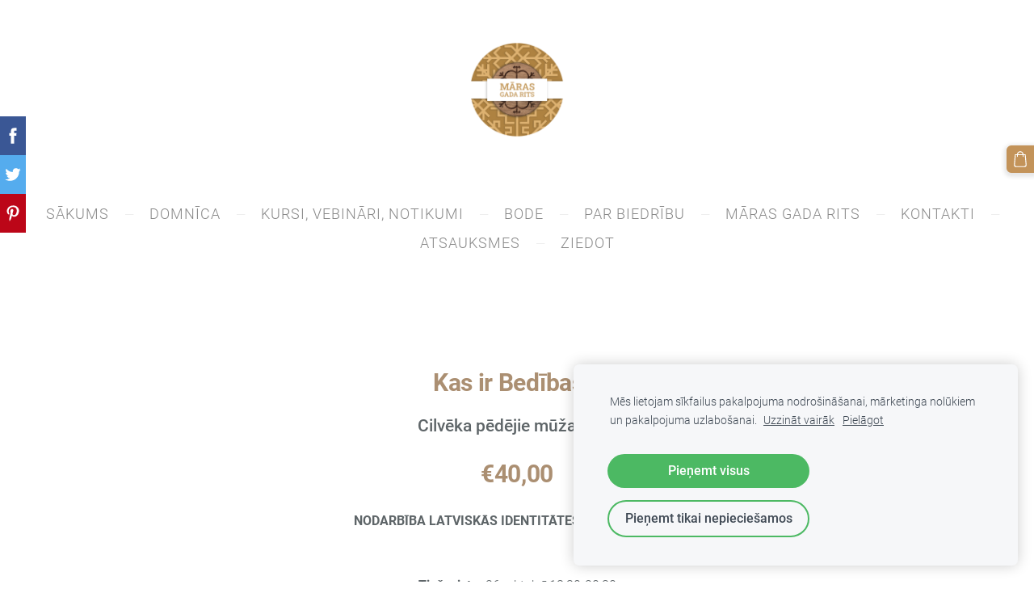

--- FILE ---
content_type: text/html; charset=UTF-8
request_url: https://www.nigeste.net/kas-ir-bedibas/
body_size: 5597
content:
<!doctype html>

<html lang="lv">

    <head>

        <title>Māras gada rits - Kas ir bedības</title>


    <link rel="canonical" href="https://www.marasgadarits.lv/kas-ir-bedibas/">




        <meta charset="utf-8" />
        <meta name="viewport" content="width=device-width,initial-scale=1.0,maximum-scale=1.0" />

        <link href="https://dss4hwpyv4qfp.cloudfront.net/designs/_shared/fonts/?family=Roboto:300,300italic,regular,italic,500,700&subset=latin,latin-ext,cyrillic" rel="stylesheet" type="text/css" />
        <link rel="stylesheet" href="https://dss4hwpyv4qfp.cloudfront.net/designs/_shared/css/layout-shared.css?v=2.575" type="text/css" />
        <link rel="stylesheet" href="https://dss4hwpyv4qfp.cloudfront.net/designs/_shared/css/legacy-v1.css?v=2.575" type="text/css" />
        <link rel="stylesheet" href="https://dss4hwpyv4qfp.cloudfront.net/designs/light/css/layout.css?v=2.575" type="text/css" />
        <link rel="stylesheet" href="https://dss4hwpyv4qfp.cloudfront.net/designs/light/css/editable.css?v=2.575" type="text/css" />
        <link rel="stylesheet" href="https://dss4hwpyv4qfp.cloudfront.net/designs/light/css/animation.css?v=2.575" type="text/css" />

        <link href="/favicon.png?2" rel="shortcut icon">
<link href="/favicon.png?2" rel="apple-touch-icon">        
            <link rel="stylesheet" href="https://dss4hwpyv4qfp.cloudfront.net/libs/js/fancybox3/jquery.fancybox.min.css?v=2.575" type="text/css" />
                <script src="https://dss4hwpyv4qfp.cloudfront.net/libs/js/jquery/2.2.4/jquery.min.js" ></script>
            <script src="https://dss4hwpyv4qfp.cloudfront.net/libs/js/fancybox3/jquery.fancybox.min.js?v=2.575" defer></script>
            <script src="https://dss4hwpyv4qfp.cloudfront.net/libs/js/bannerplay/jquery.bannerplay.js?v=2.575" defer></script>
            <script src="https://dss4hwpyv4qfp.cloudfront.net/libs/js/responsivevideos/jquery.responsivevideos.js?v=2.575" defer></script>
            <script src="https://dss4hwpyv4qfp.cloudfront.net/designs/_shared/js/bookings.js?v=2.575" defer></script>
            <script src="https://dss4hwpyv4qfp.cloudfront.net/designs/_shared/js/designfx.js?v=2.575" defer></script>
            <script src="https://dss4hwpyv4qfp.cloudfront.net/libs/js/mozlive.js?v=2.575" ></script>
                <link rel="alternate" href="https://www.nigeste.net/jaunumi/rss/" type="application/rss+xml" title="Māras gada rits - DOMNĪCA" />
        <script>var FRONTEND_CDN = 'https://dss4hwpyv4qfp.cloudfront.net';</script>


    
    
    <!-- Cookie bar -->
    <script src="https://dss4hwpyv4qfp.cloudfront.net/libs/js/cookiebar/cookiebar.js?v=2.575"></script>
    <script>
        $(document).ready(function() {
            try {
                cookieBar({
                theme: "light",
                bannerPolicyLink: "",
                language: "lv"
            });
            } catch (e) {}
        });
    </script>


    <script src="https://dss4hwpyv4qfp.cloudfront.net/m/localize/menu/lv/?v=2.575" defer></script>
<script src="https://dss4hwpyv4qfp.cloudfront.net/m/localize/cart/lv/?v=2.575" defer></script>
<script src="https://dss4hwpyv4qfp.cloudfront.net/libs/js/component/cart.js?v=2.575" defer></script>
<script src="https://dss4hwpyv4qfp.cloudfront.net/libs/js/component/filter.js?v=2.575" defer></script>

            <script>
                var mozPageMozApi = {"language":"lv","page":"kas-ir-bedibas"}
            </script>
            

            <script>
                var mozCatalogUser = {
                    isLoggedIn: 0
                }
            </script>
            


<script>
    function isSmallTouchDevice() {
        return (('ontouchstart' in window) && (window.matchMedia("(max-width: 750px), (max-height: 500px)").matches));
    }
    if (isSmallTouchDevice()) {
        document.documentElement.classList.add('mobile-header');
    }
</script>



        <style class="customizer">
                                                                            #title .mz_wysiwyg { color :  #c07a2e  }
                                                                                                                                                #menu > ul > li > a:hover, #menu > ul > li.selected > a, #submenu li:hover > a, #submenu li.selected > a, #languages li.selected > a, #languages li > a:hover { color :  #c07a2e  }
                                                                                                                            #menu ul ul, #sidebar, ul.moze-gallery li { background-color :  #c07a2e  }
                                                                                                                            #menu ul ul li { border-color :  #c8a3d7  }
                                                                                                                            #menu ul ul li a:hover, #menu ul ul li.selected > a, .mz_recentposts ul li span, .mz_recentposts a:hover, .sidebox a, .sidebox.mz_editable a { color :  #dec6e7  }
                                                                                                                            #menu ul ul li a, #sidebar .sidebox h2, .mz_recentposts a, .sidebox, .sidebox.mz_editable, .mz_editable .moze-postdetails span, .sidebox a:hover, .sidebox.mz_editable a:hover { color :  #ffffff  }
                                                                                                                            a, .mz_editable a, #submenu a { color :  #c07a2e  }
                                                                                                                            a:hover, .mz_editable a:hover { color :  #a0a0a0  }
                                                                                                                            .moze-form .moze-formbutton, .moze-button, .moze-button-large { background-color :  #c39359  }
                                                                            .moze-button-large.btn-alt-light { border-color :  #c39359  }
                                                                            .moze-button-large.btn-white, .moze-button.btn-alt, .moze-button-large.btn-alt { color :  #c39359  }
                                                                                                                            .moze-form .moze-formbutton:hover, .moze-button:hover, .moze-button-large:hover { background-color :  #c07a2e  }
                                                                            .moze-button-large.btn-alt-light:hover { border-color :  #c07a2e  }
                                                                            .moze-button-large.btn-white:hover, .moze-button.btn-alt:hover, .moze-button-large.btn-alt:hover { color :  #c07a2e  }
                                                                                                                            #bigbar-overlay { background-color :  #c39359  }
                                                                                                                            .bigbar-h1 .mz_wysiwyg, .bigbar-h2 .mz_wysiwyg { color :  #ffffff  }
                                                                                                                            .mz_editable h1, .mz_editable h1.moze-megatitle, .mz_editable h1 a { color :  #ab8f72  }
                                                                                                                            .mz_editable h2 { color :  #ab8f72  }
                                                                                                                            .mz_editable h3 { color :  #5e6568  }
                                                                                                                            .section-bg-1 { background-color :  #f2f5f8  }
                                                                                                                            .section-bg-2 { background-color :  #36c1a3  }
                                                                                                                            .section-bg-3 { background-color :  #2c3e50  }
                                                                                                                            #bottom .mz_wysiwyg { color :  #aaadae  }
                                                                                                                                                #bottom a:hover { color :  #aaadae  }
                                                                                                                                                                                                                                                                                                                                                                                                                                
        @media (forced-colors: active) {
            :root { --color-header :  Canvas  }
            :root { --color-title :  CanvasText  }
            :root { --color-menu-text :  LinkText  }
            :root { --color-menu-text-selected :  CanvasText  }
            :root { --color-menu-accent :  CanvasText  }
            :root { --color-submenu :  Canvas  }
            :root { --color-submenu-text :  LinkText  }
            :root { --color-submenu-text-selected :  CanvasText  }
            :root { --color-submenu-accent :  CanvasText  }
            :root { --color-link :  LinkText  }
            :root { --color-button :  ButtonFace  }
            :root { --color-button-text :  ButtonText  }
            :root { --color-button-hover :  ButtonFace  }
            :root { --color-button-text-hover :  ButtonText  }
            :root { --color-sidemenu-text :  LinkText  }
            :root { --color-sidemenu-text-hover :  CanvasText  }
            :root { --color-h1 :  CanvasText  }
            :root { --color-h2 :  CanvasText  }
            :root { --color-h3 :  CanvasText  }
            :root { --color-text :  CanvasText  }
            :root { --color-text-strong :  CanvasText  }
            :root { --color-price :  CanvasText  }
            :root { --color-text-highlight :  Canvas  }
            :root { --color-text-border :  CanvasText  }
            :root { --color-background :  Canvas  }
            :root { --color-section-bg-1 :  Canvas  }
            :root { --color-section-bg-2 :  Canvas  }
            :root { --color-section-bg-3 :  Canvas  }
            :root { --color-footer :  Canvas  }
            :root { --color-footer-text :  CanvasText  }
            :root { --color-footer-link :  LinkText  }
            :root { --color-footer-link-hover :  CanvasText  }
            :root { --color-text-1 :  CanvasText  }
            :root { --color-text-1-highlight :  Canvas  }
            :root { --color-text-1-button :  ButtonFace  }
            :root { --color-text-1-button-text :  ButtonText  }
        }

    </style>
    <style class="customizer-fonts">
                                                                                                                                                                                                                                                                                                                                                                                                                                                                                                                                                                                                                                                                                                                                                                                                                                            </style>

    

    


        <script src="https://dss4hwpyv4qfp.cloudfront.net/designs/_shared/js/legacy-v1.js?v=2.575"></script>

    </head>

    <body class="header-menu-center    footer-classic                                    " lang="lv">

        
        <div id="wrap">

                        <header id="top">
    <div id="header">
        <a id="skip-link" href="javascript:;" tabindex="1">Pāriet uz galveno saturu</a>
        <div id="header-side">
            <div id="shopicons">
                                                <button class="menu-icon shopbar-cart" href="javascript:;" title="Pirkumu grozs" aria-label="Pirkumu grozs" aria-haspopup="dialog"><svg xmlns="http://www.w3.org/2000/svg"></svg><span class="moze-value-bubble"></span></button>
                                            </div>
            <div id="toolicons">

            </div>
            
                    </div>
        <div id="header-main">
            <div id="title">
                                    <a href="/"><div class="mz_component mz_wysiwyg mz_editable">    <div class="moze-wysiwyg-editor" >
                    <div><img src="https://site-886186.mozfiles.com/files/886186/logo.png?1736258414" style="width: 120px;"></div><span style="font-size: 2.5rem;">&nbsp;</span>
            </div>
</div></a>
                            </div>
                            <div id="toptext" style="display: none">
                    <div  class="mz_component mz_wysiwyg mz_editable">    <div class="moze-wysiwyg-editor" >
            </div>
</div>
                </div>
                                        <div  class="mz_component mz_menu" id="menu" aria-label="Galvenā izvēlne">
            <ul role="menu">
                <li role="none"><a href="/"  role="menuitem" >SĀKUMS</a>
                                    </li>
                        <li role="none"><a href="/jaunumi/"  role="menuitem" >DOMNĪCA</a>
                                    </li>
                        <li role="none"><a href="/kursi-vebinari/"  role="menuitem" aria-haspopup="true">Kursi, vebināri, notikumi</a>
                                    </li>
                        <li role="none"><a href="/bode-2/"  role="menuitem" >BODE</a>
                                    </li>
                        <li role="none"><a href="/par-biedribu/"  role="menuitem" aria-haspopup="true">PAR BIEDRĪBU</a>
                        <ul role="menu">
                <li role="none"><a href="/par-biedribu/viss-par-biedribu/"  role="menuitem" >Viss par biedrību</a>
                                    </li>
                        <li role="none"><a href="/par-biedribu/statuti/"  role="menuitem" >Statūti</a>
                                    </li>
                        <li role="none"><a href="/par-biedribu/noteikumi/"  role="menuitem" >Noteikumi</a>
                                    </li>
                            </ul></li>
                                    <li role="none"><a href="/maras-gada-rits/"  role="menuitem" >Māras gada rits</a>
                                    </li>
                        <li role="none"><a href="/kontakti/"  role="menuitem" >KONTAKTI</a>
                                    </li>
                        <li role="none"><a href="/atsauksmes/"  role="menuitem" >Atsauksmes</a>
                                    </li>
                        <li role="none"><a href="/ziedot/"  role="menuitem" >ZIEDOT</a>
                                </li></ul>
            
</div>
                    </div>

        <button id="languages-opener" aria-label="Valodas izvēle" class="mobile-menu-opener clearbutton"><svg xmlns="http://www.w3.org/2000/svg"></svg></button>
        <button id="menu-opener" aria-label="Galvenā izvēlne" class="mobile-menu-opener clearbutton"><svg xmlns="http://www.w3.org/2000/svg"></svg></button>

    </div>
    </header>
                                        <div id="main">


    
        
    <main class="mz_component mz_grid" data-cid="92678897" data-pid="10609389">


    
                                                                <div class="section section-customizable section-bg-none section-text-color-none section-height-m section-width-l"
     data-row-id="10170334"
     data-row-slice="text"
     data-row-slice-variant="text-1x1">

    <!-- slice-text -->

    <div class="container">

        <!-- Header -->

        
        <!-- Content -->

                                                        <div class="gridrow section-content" >
                                                                                    <div class="column-12-12" >
                                    <div  class="mz_component mz_wysiwyg mz_editable">    <div class="moze-wysiwyg-editor" >
                    <h2 class="moze-center"><b>Kas ir Bedības?&nbsp;</b></h2><h3 class="moze-center">Cilvēka pēdējie mūža godi&nbsp;</h3><p class="moze-center"><b></b><b><b></b></b></p><h2 class="moze-center"><span class="moze-price"><b><span class="moze-price">€40,00</span></b></span></h2><div class="moze-center"><b></b></div><h2></h2><p class="moze-center"><b>NODARBĪBA LATVISKĀS IDENTITĀTES STIPRINĀŠANAI</b></p><b><p class="moze-center"><br></p></b><p class="moze-center"><b>Tiešsaiste:</b><span style="float: none;">&nbsp;26</span>. oktobrī 18:30-20:30</p><p class="moze-center"><img src="https://site-886186.mozfiles.com/files/886186/medium/1-lapa.jpg">
</p><div class="section section-customizable section-bg-none section-text-color-none section-height-m section-width-l" data-row-id="10164219" data-row-slice="text" data-row-slice-variant="text-1x1" style=""><div class="container" style="max-width: 1260px;"><div class="gridrow section-content" style=""><div class="column-12-12" style=""><div style="overflow-wrap: break-word;"><div><h2 class="moze-center">Kā sagatavoties bedību godiem?&nbsp;</h2><h2 class="moze-center">Meklē atbildes nodarbībā<b> "Cilvēka mūža godi. Bedības."</b></h2><p></p><div class="moze-center"><br></div><div class="moze-center"><a class="moze-button-large" href="/par-biedribu/ziedot/" target="_blank" style="text-align: center; min-width: 9.7em;">APMAKSĀT UZREIZ</a></div><div class="moze-center"><br></div><div class="moze-center"><a class="moze-button-large" href="/sagatavot-rekinu-bedibu-nodarbibai/" target="_blank" style="text-align: center; min-width: 9.7em;">IZRAKSTĪT RĒĶINU</a></div><div class="moze-center"><br></div><p></p><div class="moze-center"><p class="moze-left"><b>Tiksimies 26. oktobrī 18:30-20:30,</b>&nbsp;lai kopīgi meklētu atbildes uz jautājumiem:</p><p class="moze-left">✅ Kas ir bedības? Senču tradīcija un mūsdienas;</p><p class="moze-left">✅ Kas pēc nāves notiek ar cilvēka augumu, dvēseli un veli?&nbsp;</p><p class="moze-left">✅ Vai aiziešanai var sagatavoties?&nbsp;</p><b><p class="moze-left"><b style="text-align: left;"><br></b></p></b><b><p class="moze-left"><b>Veic apmaksu 40,00 eur apmērā un tiekamies tiešsaistē 26. oktobrī.&nbsp;</b></p><p class="moze-left"><b><br></b></p></b><p class="moze-left">Kursu vada Inguna Roga-Saulīte, četru bērnu māmiņa, dievturu sadraudzes pudura Baltiem un biedrības Nigeste vadītāja, Māras gada rits satura veidotāja, Lokstenes svētnīcas pasākumu vadītāja.</p><p class="moze-left"><br></p><p class="moze-left"></p><div class="moze-center"><br></div><div class="moze-center"><a class="moze-button-large" href="/par-biedribu/ziedot/" target="_blank" style="text-align: center; min-width: 9.7em;">APMAKSĀT UZREIZ</a></div><p></p><div class="moze-center"><br><a class="moze-button-large" href="/sagatavot-rekinu-bedibu-nodarbibai/" target="_blank" style="text-align: center; min-width: 9.7em;">IZRAKSTĪT RĒĶINU</a><br></div></div><br><p></p></div></div></div></div></div></div><div class="section section-customizable section-bg-none section-text-color-none section-height-m section-width-l" data-row-id="10166245" data-row-slice="text" data-row-slice-variant="text-1x1" style=""><div class="container" style="max-width: 1260px;"><div class="gridrow section-content" style=""><div class="column-12-12" style=""><div style="overflow-wrap: break-word;"><div><img src="https://site-886186.mozfiles.com/files/886186/medium/linija.png?1577357315" style="border: none; display: block; max-width: 100%; box-sizing: border-box; margin-top: 0px !important; margin-bottom: 0px !important;"></div></div></div></div></div></div>

<br><p></p>
            </div>
</div>
                                </div>
                                                                                                                                                                                                                                    </div>
                                                                                                                        
        <!-- Footer -->

        
    </div>
</div>            
    
    </main>

    
    <div  class="mz_component mz_catalogcart mz_catalogsidecart" data-name="maincatalogcartside" data-type="catalogcartside" data-page-type="2" data-catalog-layout="top" data-cart-id=""><div id="shopbar">
    <button id="shopbar-search" class="shopbar-search" aria-label="Meklēt"  aria-haspopup="dialog">
        <svg xmlns="http://www.w3.org/2000/svg"></svg>
        <div class="separator"></div>
    </button>
        <button id="shopbar-cart" class="shopbar-cart" aria-label="Pirkumu grozs" aria-haspopup="dialog">
        <svg xmlns="http://www.w3.org/2000/svg"></svg>
        <span>0</span>
    </button>
    </div>


<div id="shopbar-sidecart" class="sliding-panel" role="dialog" aria-labelledby="cat-sidecart-heading">
    <div class="sliding-panel-header">
        <div class="mz_editable">         <h2 id="cat-sidecart-heading">Pirkumu grozs</h2>
        </div>
        <button id="shopbar-sidecart-close" class="sliding-panel-close" aria-label="Aizvērt">
            <svg xmlns="http://www.w3.org/2000/svg"></svg>
        </button>
    </div>
    <div id="shopbar-sidecart-base" class="sliding-panel-body">
        
<p>Pirkumu grozs ir tukšs.</p>


    </div>
</div>


<div id="shopbar-account-panel" class="sliding-panel" role="dialog" aria-labelledby="cat-account-panel-heading">

    <div class="sliding-panel-header">
        <div class="mz_editable">
            <h2 id="cat-account-panel-heading"></h2>
            <span class="account-email"></span>
        </div>
        <button id="shopbar-account-panel-close" class="sliding-panel-close" aria-label="Aizvērt">
            <svg xmlns="http://www.w3.org/2000/svg"></svg>
        </button>
    </div>

    <div id="shopbar-account-panel-base" class="sliding-panel-body mz_editable"></div>

    <script src="/backend/js/components/jquery.mozuserauthmanager.js?v="></script>
    <script>
        $(document).ready(() => (new mozUserAuthManager({

            localization: {
                cmAccountPanelCreateAccount: 'Create an account',
                cmAccountPanelErrorAccountDoesNotExist: 'User with this e-mail address does not exist.',
                cmAccountPanelErrorAccountExists: 'Account with this e-mail address already exists.',
                cmAccountPanelErrorAccountSuspended: 'This account is suspended. Please contact customer support.',
                cmAccountPanelErrorInvalidPassword: 'Incorrect password.',
                cmAccountPanelErrorWeakPassword: 'Password must be at least 8 characters long.',
                cmAccountPanelLogIn2: 'Login to existing account',
                cmAccountPanelLogIn: 'Log in',
                cmAccountPanelLogOut: 'Log out',
                cmAccountPanelMyDetails: 'My details',
                cmAccountPanelMyOrders: 'My orders',
                cmAccountPanelMyReviews: 'My reviews',
                cmAccountPanelPassword: 'Password',
                cmAccountPanelPasswordForgot: 'Forgot password?',
                cmCatalogAcceptMarketingCommunication: 'Vēlos saņemt īpašos piedāvājumus, jaunumus un atgādinājumus',
                cmCatalogAcceptTOS: 'Piekrītu &lt;a href=&quot;%s&quot; target=&quot;_blank&quot;&gt;lietošanas noteikumiem&lt;/a&gt;',
                cmCatalogAcceptTOSnPrivacy: 'Piekrītu &lt;a href=&quot;%s&quot; target=&quot;_blank&quot;&gt;lietošanas noteikumiem&lt;/a&gt; un &lt;a href=&quot;%s&quot; target=&quot;_blank&quot;&gt;privātuma politikai&lt;/a&gt;',
                cmCatalogCartEmail: 'E-pasta adrese',
                cmCatalogCartName: 'Vārds, uzvārds',
                cmCatalogCheckoutAcceptTOS: 'Nav akceptēti lietošanas noteikumi.',
                cmCatalogCheckoutAcceptTOSnPrivacy: 'Nav akceptēti lietošanas noteikumi vai privātuma politika.',
                erInMaintenanceMode: 'Šobrīd nav iespējams apstrādāt Tavu pieprasījumu sakarā ar plānotiem uzlabošanas darbiem. Lūdzu, mēģiniet vēlāk.',
            },

            catalogBaseURL: '/kas-ir-bedibas/',

            legalUrl: '',
            privacyUrl: '',

            showMarketingConsent: false,
            showReviews: false,

            catUser: null

        })).init());
    </script>
</div>

<div id="cat-search-panel" style="display: none" role="dialog">
    <form id="shopbar-searchform" action="/bode-2/" class="moze-catalog-searchbox-sideform moze-form" method="post" role="search">
        <input aria-label="Meklēt" class="search-query" type="text" value="" placeholder="Meklēt">
        <button class="search-btn" aria-label="Meklēt"></button>
        <button class="close-btn" aria-label="Aizvērt"><svg xmlns="http://www.w3.org/2000/svg"></svg></button>
    </form>
</div>

<script>
    $(document).ready(function() {
        initShopWidget();
        initShopSidecart();
    });
</script></div>


    </div>

        </div>

        <div class="ico-simple">
                <footer id="bottom" class="mz_footer">
        
        <div id="footer">
            <div id="foottext">
                <div  class="mz_component mz_wysiwyg mz_editable">    <div class="moze-wysiwyg-editor" >
            </div>
</div>
            </div>
            <div id="social" style="display: none">
                
            </div>
        </div>
    </footer>

        </div>

        
    


    <script>
        $(document).ready(function(){
            $(".mz_wysiwyg").responsiveVideos();
        });
    </script>

<script src="https://spark.engaga.com/public/site.js" id="engaga-script" data-engaga-user-id="c8aa2444bdf10997c5e6653e6bf1e864" async="async"></script>

        <link href="https://dss4hwpyv4qfp.cloudfront.net/apps/addons/sharebuttons/script/jquery.sharebuttons.css?v=2.575" rel="stylesheet" type="text/css">
        <script src="https://dss4hwpyv4qfp.cloudfront.net/apps/addons/sharebuttons/script/jquery.sharebuttons.js?v=2.575"></script>
        <script>
            $(document).ready(function() { 
                $("body").shareButtons({
                    showFacebook: true,
                    showTwitter: true,
                    showPinterest: true,
                    showGplus: false,
                    showDraugiem: false,
                    showVkontakte: false,
                    language: "en",
                }); 
            });
        </script>
        


    <script defer src="https://static.cloudflareinsights.com/beacon.min.js/vcd15cbe7772f49c399c6a5babf22c1241717689176015" integrity="sha512-ZpsOmlRQV6y907TI0dKBHq9Md29nnaEIPlkf84rnaERnq6zvWvPUqr2ft8M1aS28oN72PdrCzSjY4U6VaAw1EQ==" data-cf-beacon='{"version":"2024.11.0","token":"74fea91248db444d84c847e80bb6c3ac","r":1,"server_timing":{"name":{"cfCacheStatus":true,"cfEdge":true,"cfExtPri":true,"cfL4":true,"cfOrigin":true,"cfSpeedBrain":true},"location_startswith":null}}' crossorigin="anonymous"></script>
</body>

</html>

--- FILE ---
content_type: application/javascript; charset=utf-8
request_url: https://spark.engaga.com/frontend/c8aa2444bdf10997c5e6653e6bf1e864/settings.js?callback=callback&_=1769269914372
body_size: 357
content:
callback({ "forms": [
    {
        "host": "www.nigeste.net",
        "user_id": "c8aa2444bdf10997c5e6653e6bf1e864",
        "campaign_uid": "6b77745cd399c2593abfeb7968356141",
        "campaign_id": "cad06952efbb11ba009cea96a624ca99",
        "dialog_type": "popover",
        "position_on_screen": "center",
        "show_brand_link": 1,
        "show_on_load": 1,
        "show_on_exit": 0,
        "show_on_scroll_down": 0,
        "show_after_delay": 0,
        "dont_show_again": 0,
        "dont_show_first_time": 0,
        "close_action": "thanks",
        "close_redirect_url": "",
        "close_redirect_new_tab": 0,
        "tracking_on_show": "",
        "tracking_on_complete": "",
        "scroll_percent": 50,
        "msg_field_required": "Please fill in the required field.",
        "msg_email_required": "Please enter a valid email address.",
        "animation": "zoomin",
        "published": 0,
        "template_type": "collector",
        "template_style": "popover",
        "url_display_on": [],
        "url_display_off": []
    }
]});

--- FILE ---
content_type: image/svg+xml
request_url: https://dss4hwpyv4qfp.cloudfront.net/apps/addons/sharebuttons/script/icons/twitter.svg?1
body_size: 712
content:
<?xml version="1.0" encoding="utf-8"?>


<!-- The icon can be used freely in both personal and commercial projects with no attribution required, but always appreciated. 
You may NOT sub-license, resell, rent, redistribute or otherwise transfer the icon without express written permission from iconmonstr.com -->


<!DOCTYPE svg PUBLIC "-//W3C//DTD SVG 1.1//EN" "http://www.w3.org/Graphics/SVG/1.1/DTD/svg11.dtd">

<svg version="1.1" xmlns="http://www.w3.org/2000/svg" xmlns:xlink="http://www.w3.org/1999/xlink" x="0px" y="0px"

	 width="512px" height="512px" viewBox="0 0 512 512" enable-background="new 0 0 512 512" xml:space="preserve">

<path style="fill:#FFFFFF" id="twitter-icon" d="M462,128.223c-15.158,6.724-31.449,11.269-48.547,13.31c17.449-10.461,30.854-27.025,37.164-46.764

	c-16.333,9.687-34.422,16.721-53.676,20.511c-15.418-16.428-37.386-26.691-61.698-26.691c-54.56,0-94.668,50.916-82.337,103.787

	c-70.25-3.524-132.534-37.177-174.223-88.314c-22.142,37.983-11.485,87.691,26.158,112.85c-13.854-0.438-26.891-4.241-38.285-10.574

	c-0.917,39.162,27.146,75.781,67.795,83.949c-11.896,3.237-24.926,3.978-38.17,1.447c10.754,33.58,41.972,58.018,78.96,58.699

	C139.604,378.282,94.846,390.721,50,385.436c37.406,23.982,81.837,37.977,129.571,37.977c156.932,0,245.595-132.551,240.251-251.435

	C436.339,160.061,450.668,145.174,462,128.223z"/>

</svg>

